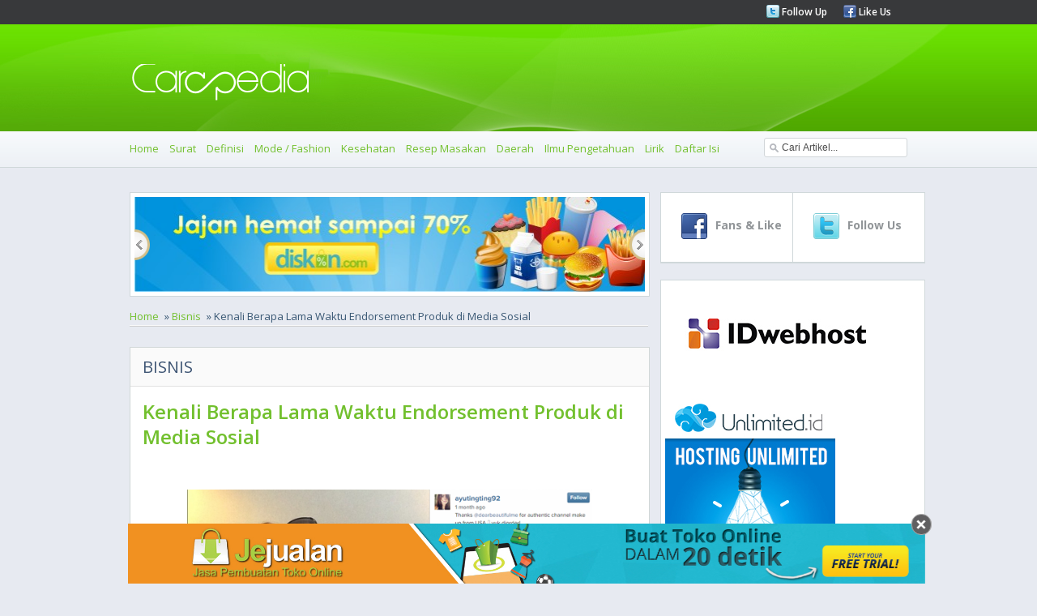

--- FILE ---
content_type: text/html
request_url: https://carapedia.com/kenali_berapa_lama_waktu_endorsement_produk_media_info6918.html
body_size: 8798
content:
<!DOCTYPE html PUBLIC "-//W3C//DTD XHTML 1.0 Transitional//EN" "http://www.w3.org/TR/xhtml1/DTD/xhtml1-transitional.dtd">
<html xmlns="http://www.w3.org/1999/xhtml">
<html>
<head>
<meta http-equiv="Content-Type" content="text/html; charset=utf-8">
<meta name="viewport" content="width=device-width, initial-scale=1.0">
	    <title>Kenali Berapa Lama Waktu Endorsement Produk di Media Sosial - Bisnis - CARApedia</title>
    <meta name="Keywords" content="Kenali, Berapa, Lama, Waktu, Endorsement, Produk, Media, Sosial, Bisnis, artikel, endorsement selebgram, selebgram, endorsement, bisnis di media sosial, bisnis, media sosial, instagram" />
    <meta name="Description" content="Sosial media kini bukan lagi menjadi media ajang pamer foto sehari-hari namun juga menjadi lading bisnis. Hal ini dialami oleh para selebritis dan selebgra" />
    <meta property="og:title" content="Kenali Berapa Lama Waktu Endorsement Produk di Media Sosial - Bisnis - CARApedia"/>
    <meta property="og:type" content="product"/>
    <meta property="og:url" content="//carapedia.com/kenali_berapa_lama_waktu_endorsement_produk_media_info6918.html"/>
    <meta property="og:description" content="Sosial media kini bukan lagi menjadi media ajang pamer foto sehari-hari namun juga menjadi lading bisnis. Hal ini dialami oleh para selebritis dan selebgra"/>
    <meta property="og:image" content="https://carapedia.com///img.carapedia.com/images/article/ayu-ting-ting-insta.png"/>    <meta property="og:site_name" content="carapedia.com"/>
    <meta property="fb:admins" content="555432684"/>
        <link rel="alternate" type="application/rss+xml" title="CaraPedia Cara Apa Aja Ada" href=" https://carapedia.com/rss">     <!--<script src="images/jquery-1.5.min.js" type="text/javascript"></script>-->
	<!--<script src="//img.carapedia.com/images/store.js" type="text/javascript"></script> -->
<base href="//carapedia.com/">
<link href='//fonts.googleapis.com/css?family=Open+Sans:400,600,700' rel='stylesheet' type='text/css'>
<link rel="Shortcut Icon" type="image/x-icon" href="//img.carapedia.com/themes/webcarapedia/images/favicon.ico" />
<!--css-->
<link rel="stylesheet" type="text/css" href="//img.carapedia.com/themes/webcarapedia/css/style.css" >
<link rel="stylesheet" type="text/css" href="//img.carapedia.com/themes/webcarapedia/css/slider.css" />
<link rel="stylesheet" type="text/css" href="//img.carapedia.com/themes/webcarapedia/css/ui-tabs.css" />
<link rel="stylesheet" type="text/css" href="//img.carapedia.com/themes/webcarapedia/css/custom.css" />

<!--tabs-jquery
<script src="//ajax.googleapis.com/ajax/libs/jquery/1.8.2/jquery.min.js"></script>-->

<script src="//ajax.googleapis.com/ajax/libs/jquery/1.11.2/jquery.min.js"></script>
<script language="javascript" type="text/javascript" src="https://carapedia.com/themes/webcarapedia/js/jquery.tools.min.js"></script> <!-- popup -->
<script language="javascript" type="text/javascript" src="//img.carapedia.com/themes/webcarapedia/js/jquery.easing.js"></script>
<script language="javascript" type="text/javascript" src="//img.carapedia.com/themes/webcarapedia/js/script.js"></script>
<script language="javascript" type="text/javascript" src="//img.carapedia.com/themes/webcarapedia/js/stylejs.js"></script>
<script language="javascript" type="text/javascript" src="//img.carapedia.com/themes/webcarapedia/js/tabs.js"></script>

<!--tab -->
<script type="text/javascript">
function toggle_visibility(id) {
var e = document.getElementById(id);
if(e.style.display == 'block')
e.style.display = 'none';
else
e.style.display = 'block';
}
</script>


</head>
<body cz-shortcut-listen="true" data-twttr-rendered="true">
<!--Header page================================================================================--->
	<div class="header"> 
		<div class="top-header"> 
			<div class="main-page"> 
				<div class="media-links"> 
					<ul> 
						<li><img src="//img.carapedia.com/themes/webcarapedia/images/twitter.png"><a href="http://twitter.com/carapedia"> Follow Up </a></li>
						<li><img src="//img.carapedia.com/themes/webcarapedia/images/facebook.png"><a href="http://facebook.com/carapedia"> Like Us </a></li>
					</ul> 
				</div> 
			</div> 
		</div> 
		<div class="midle-header">
			<div class="main-page">
				<div class="logo">
				<a href="//carapedia.com"> <img src="//img.carapedia.com/themes/webcarapedia/images/logo.png" alt="Cara" > </a>
				</div>
			</div>
			
		</div>
		<div class="nav"> 

<div class="toogle">
<a onclick="toggle_visibility('c-wrap');">
<span id="strip"><img src="//img.carapedia.com/themes/webcarapedia/images/align-justify.png"></span>
</a>
</div>
			<div class="main-page"> 
				<ul class="colapse"id="c-wrap"> 
					<li><a href="/"> Home </a></li>
					                                      <li><a href="Surat_infocat10" title="Cara Membuat Surat">Surat</a></li>
                                    <li><a href="Definisi_infocat28" title="Cara Membuat Definisi">Definisi</a></li>
                                    <li><a href="Mode__Fashion_infocat4" title="Cara Membuat Mode / Fashion">Mode / Fashion</a></li>
                                    <li><a href="Kesehatan_infocat16" title="Cara Membuat Kesehatan">Kesehatan</a></li>
                                    <li><a href="Resep_Masakan_infocat12" title="Cara Membuat Resep Masakan">Resep Masakan</a></li>
                                    <li><a href="Daerah_infocat26" title="Cara Membuat Daerah">Daerah</a></li>
                                    <li><a href="Ilmu_Pengetahuan_infocat24" title="Cara Membuat Ilmu Pengetahuan">Ilmu Pengetahuan</a></li>
				<li><a href="/lirik" title="Kumpulan Lirik Lagu Indonesia">Lirik</a></li>
				<li><a href="/index">Daftar Isi</a></li>
				</ul>
			<div class="search">
				 <script type="text/javascript">				
					function clearVal(){	
						var search = document.getElementById('search');
						search.value = '';
					}
					function fillVal(){	
						var search = document.getElementById('search');
						search.value = 'search...';
					}
					</script>
			<form action="index.php" method="get" name="searchForm">
			<input type="text" class="search-input" value="Cari Artikel..." id="search" name="keyword" onclick="clearVal()" onblur="fillVal()">
			<input type="hidden" name="action" value="article.search" />
			<input type="hidden" name="organicform" value="1" />
        <!--  <input type="submit" alt="search" value="SEND" >	-->
			</form> 
						
		  </div>
   		  </div>  
		</div> 
	</div> 
	
<!--Content page================================================================================--->
	<div class="content">
		<div class="main-page">
	<!--Top Content ================================================================================--->	
			
	<div class="clear"></div>
	<!--midle Content ================================================================================--->	
			<div class="midle">
			<!--left Content ================================================================================--->	
				<div class="left-content">
				
				 		
            <!--end of slider -->
            <div class="slider2">
                <div id="jslidernews2" class="lof-slidecontent" style="width:630px; height:117px;">
              <div  class="button-previous">Previous</div>
                   
    		 <!-- MAIN CONTENT --> 
              <div class="main-slider-content" style="width:630px; height:117px;">
                <ul class="sliders-wrap-inner">
					<!-- loop banner -->
					                   <li>
				   <a href="http://diskon.com" target="_blank">
                      <img src="//img.carapedia.com/modules/flashbanner/images/jajan_hemat.jpg" title="Daily Deals Indonesia"  height="117px" width="630px" > 
					</a>					  
                       
                    </li> 
					                   <li>
				   <a href="//jejualan.com/aff/2194.html" target="_blank">
                      <img src="//img.carapedia.com/modules/flashbanner/images/jejualan_com.jpg" title="Bikin Toko Online "  height="117px" width="630px" > 
					</a>					  
                       
                    </li> 
					                   <li>
				   <a href="http://female.store.co.id" target="_blank">
                      <img src="//img.carapedia.com/modules/flashbanner/images/baju-muslim-storecoid.gif" title="Baju Muslim"  height="117px" width="630px" > 
					</a>					  
                       
                    </li> 
							
                  </ul>  	
            </div>
			  <div class="button-next">Next</div>
			</div>
			</div>
			
			<div class="flow-nav"><ul><li><a href="/">Home</a></li>  &#187;  <li><a href="Bisnis_infocat1">Bisnis</a></li>  &#187;  Kenali Berapa Lama Waktu Endorsement Produk di Media Sosial</ul></div> <div class="clear"></div>            
<div style="float:right; width:300px">
<!-- AddThis Button BEGIN -->
<div class="addthis_toolbox addthis_default_style ">
<a class="addthis_button_facebook_like" fb:like:layout="button_count"></a>
<a class="addthis_button_tweet"></a>
<a class="addthis_counter addthis_pill_style"></a>
</div>
<script type="text/javascript">var addthis_config = {"data_track_clickback":true};</script>
<script type="text/javascript" src="//s7.addthis.com/js/250/addthis_widget.js#pubid=ra-4dfd402a51eb2fe5"></script> <!--  //http->https -->
<!-- AddThis Button END -->
</div>
<div class="clear"></div>
				                                     	<div class="news">
										<div class="Category">
										<h2 class="blue">Bisnis</h2>
										</div>
																			<div class="genericcontent">
									<h1 class="generic-title">Kenali Berapa Lama Waktu Endorsement Produk di Media Sosial</h1>
									</div>
									 	<!--<h1 class="pageTitle">Kenali Berapa Lama Waktu Endorsement Produk di Media Sosial</h1>-->
									
                                    					
						<!-- fully cached --><!--
<link rel="stylesheet" href="http://img.carapedia.com/images/article.css" type="text/css"> // gag di pake
-->
<!--
<style>
pre{ background-color:#ddd; margin-left:10px; margin-right:200px; width:1100px; font-size:11px; padding-left:3px }
</style>
-->

	<div class="genericcontent">
	<div class="generic-content">
<p style="text-align: center;">
	<img alt="" src="//img.carapedia.com/images/article/ayu-ting-ting-insta.png" /></p>
<p style="text-align: justify;">
	&nbsp;			<!-- Begin: http://adsensecamp.com/ -->
			<!--<script src="http://adsensecamp.com/show/?id=xpQ6U3GEcoY%3D&cid=7XbjAIDKIxw%3D&chan=W5WePUyuzog%3D&type=12&title=3479A2&text=000000&background=FFFFFF&border=FFFFFF&url=FFFFFF" type="text/javascript">
			</script>-->
			<!-- End: http://adsensecamp.com/ -->
					</p>
<p style="text-align: justify;">
	<span style="font-size:14px;">Sosial media kini bukan lagi menjadi media ajang pamer foto sehari-hari namun juga menjadi lading bisnis. Hal ini dialami oleh para selebritis dan selebgram (selebritis Instagram) yang kerap didapuk untuk mempromosikan produk jualan para online shop, istilah ini dinamakan endorsement.</span></p>
<p style="text-align: justify;">
	<span style="font-size:14px;">Sejumlah online shop menangkap peluang tersebut dengan penuh keyakinan. Mereka&nbsp; mengeluarkan anggaran hingga jutaan rupiah agar produknya dipromosikan oleh para selebritis atau selebgram. Para selebgram mengunggah produk online shop ke akun Instagram sehingga para followers bisa melihat dan tertarik untuk memberi produk tersebut.</span></p>
<p style="text-align: justify;">
	<span style="font-size:14px;">Selebgram juga tak kalah pintar, mereka kerap mematok lamanya waktu produk tersebut tersemat di timeline Instagram mereka. Jika melewati batas waktu yang ditentukan, foto produk akan dihapus.</span></p>
<p style="text-align: justify;">
	<span style="font-size:14px;">Ada sebuah agensi pengelola endorsement selebgram dan selebriti, Iconic Sister, mengatakan bahwa jangka waktu foto tersebut di Instagram tergantung dari kesepakatan pihak yang diendorse. Misalnya, online shop mengingikan endorse dari selebiriti papan atas maka foto akan bertahan selama dua minggu.</span></p>
<p style="text-align: justify;">
	<span style="font-size:14px;">Beberapa selebriti juga banyak yang menyimpan foto produk di akun Instagram antara satu atau dua bulan. Salah seorang selebgram, Olivia Lazuardy, yang juga blogger fashion ini pernah bekerja sama dengan brand fashion ternama. Olivia hampir tidak pernah menghapus foto-foto dari brand yang ernah mengendorsenya.</span></p>
<p style="text-align: justify;">
	<span style="font-size:14px;">Olivia hanya membatasi waktu jika barang tidak sampai padanya sampai tanggal yang sudah ditentukan, maka postingannya akan di hapus, sedangkan ia tidak akan menghapus foto yang sudah diupload.</span></p>
</p>
				

</div>	
</div>	
		</div>		
<div class="commentouter"><div class="news"><!-- apc partial cached female_productarticle --></div>
<div style="float:right; padding:10px; margin-bottom:20px;">(<strong>adeg</strong>/Carapedia)</div>
</div><!-- fully cached --><!-- fully cached --><!-- fully cached --><!-- fully cached --><!-- fully cached --><!-- fully cached --><!-- fully cached --><!-- fully cached --><!-- fully cached -->				
			<!--end off news -->
			
<script src="//img.carapedia.com/themes/webcarapedia//js/komentar.js"></script>



<div class="clear"></div>
<div class="news">
<div class="Category">
<h6 class="blue">Tambahkan komentar baru </h6>
</div>
<div class="genericcontent">

<div id="add2cartmessageinsidetext"> </div>


<!--h4 class="generic-title">Tambahkan komentar baru </h4>-->
<div class="generic-content">
<form method="post" id="commentform" name="commentform" action="">
<textarea name ="comment" id="comment">Tulis komentar Anda di sini</textarea>
<div class="clear"></div>
<div id="hiddenform" style="display: none; ">
    <div class="inputtag">Nama</div>
    <div class="inputcomm"><input type="text" id="commentname" name="commentname" class="comm" value=""/></div>
    <div class="clear"></div>
    <div class="inputtag">Email</div>
    <div class="inputcomm"><input type="text" id="commentemail" name="commentemail" value=""/></div>
    <div class="clear"></div>
    <div class="inputtag">Hp</div>
    <div class="inputcomm"><input type="text" id="commenthp" name="commenthp" class="comm" value="" onkeypress='validate(event)' /></div>
    <div class="clear"></div>
    
        <input type="hidden" id="urlid" name="urlid" value=""  />
        <input type="hidden" id="articleid" name="articleid" value="6918"  />
        <input type="hidden" id="commentid" name="commentid" value=""  />
	<div id="commentbutton"><input type="submit" name="next" id="next" value="POST!" class="backbutton"></div>
    <div class="clear"></div>
</div>
</form>

<!--

<h4 class="generic-title">Tambahkan komentar baru </h4>
<div class="generic-content">
<form method="post" id="commentform">
<textarea id="comment">Tulis komentar Anda di sini</textarea>
<div class="clear"></div>
<div id="hiddenform">
    <div class="inputtag">NAMA</div>
    <div class="inputcomm"><input type="text" id="commentname" class="comm" value="" /></div>
    <div class="clear"></div>
    <div class="inputtag">EMAIL</div>
    <div class="inputcomm"><input type="text" id="commentemail" class="comm" value="" /></div>
    <div class="clear"></div>
    <div class="inputtag">HP</div>
    <div class="inputcomm"><input type="text" id="commenthp" class="comm" value="" /></div>
    <div class="clear"></div>
    <div id="commentbutton"><input type="submit" name="next" value="POST!" class="backButton"/></div>
        <input type="hidden" id="urlid" value=""  />
        <input type="hidden" id="articleid" value="6918"  />
        <input type="hidden" id="commentid" value=""  />
    <div class="clear"></div>
</div>
</form>


-->

<div class="commentheader">Komentar Sebelumnya (0)</div>


                                        
<div class="commententry">
<!--
<div class="commententry" id="preparefornew">
    <div class="top">
        <div class="name">baru saja</div>
        <div class="time" id="prepareforname"></div>
    </div>
    <div class="comment" id="prepareforcomment"></div>
    <div class="clear"></div>
</div>
<div class="clear"></div>
<div class="space"></div>
-->
<div class="top" id="preparefornew">
    <div class="name" id="prepareforname"></div>
   
</div>
<div class="comment" id="prepareforcomment" style="display:none">
</div>
<div class="clear"></div>
Belum ada komentar untuk produk ini.</div>
</div>
</div>

			</div>                                
			
				
									
                                    				</div>
			       
<!-- <script>
$.getJSON('http://graph.facebook.com/104320836327699',  function(data) {
  $('#like').text(data.likes);
});
</script> -->

	<div class="right-content">
					<div class="blockBox">
						<div class="social">
							<div class="left-social">
								<div class="top-social">
									<a href="http://www.facebook.com/carapedia">
									<img src="//img.carapedia.com/themes/webcarapedia/images/social-media/facebook.png">
									<h4 class="number">
																		</h4>
									<h5 class="text"> Fans & Like </h5>
									</a>
								</div>
						</Div>
							<div class="right-social">
							<div class="top-social">
							<a href="https://twitter.com/carapedia">
									<img src="//img.carapedia.com/themes/webcarapedia/images/social-media/twitter.png">
									<h4 class="number">
																		</h4>
									<h5 class="text"> Follow Us </h5>
							</a>
								</div>
						
							</div>
						</div>
						</div>

							<!--kerjasama-->
<!-- <div class="blockBox">
<div class="blockBox-title">
Kerjasama? <br />
</div>
<div class="blockBox-content-a">
<a href="https://carapedia.com/index.php?action=contact.main&kritik=1" class="box-link" rel="nofollow">Hubungi Management !</a>
</div>	
</div>
-->
<!--
<div class="blockBox">
<div class="blockBox-title">
Tiket Pesawat Murah<br />
</div>
<div class="blockBox-content-a">
<div class="tiket-root" data-widget="tiket-singlewidget" data-type="search" data-mode-type="search_flight" data-limit="1" data-width="290" data-height="520" data-position="searchbox" data-lang="en" data-businessid="20599227" data-q=""></div><script type="text/javascript" src="//www.tiket.com/js/tiket_widgetframe_v2.js" async="true"></script>
</div>  
</div>
-->



<!--tips
<div class="blockBox">
<div class="blockBox-title">
<h6 class="left">
<a href="http://blog.store.co.id/review-baju-berhadiah-kupon-belanja/" title="Review Baju Berhadiah Kupon Belanja" id="tooltipslink">
Gratis Kupon Belanja 25ribu</h6>
</div>
</a>
<div class="blockBox-content-a">
<p>
Mau mendapatkan kupon belanja gratis senilai 25 ribu rupiah? Caranya sangat gampang sekali. Untuk kamu yang punya blog, tulis review tentang female.store.co.id. Klik detail untuk lebih jelasnya
 <a href="http://blog.store.co.id/review-baju-berhadiah-kupon-belanja/" class="box-link" title="Review Baju Berhadiah Kupon Belanja">detail &raquo;</a>
</p>
</div>
</div>
-->				
	<!--image banner-->					
<div class="blockBox">
	
<a href="https://idwebhost.com/hosting-murah">
<img src="//img.carapedia.com/modules/flashbanner/images/IDwebhost.jpg" title="IDwebhost" class="img-banner" /></a>

		
<a href="http://billing.unlimited.cheap/aff.php?aff=002">
<img src="//img.carapedia.com/modules/flashbanner/images/banner_unlimited_oke.jpg" title="Hosting Unlimited" class="img-banner" /></a>

		
<a href="https://jejualan.com/aff/2194.html">
<img src="//img.carapedia.com/modules/flashbanner/images/jejualan-banner-3.jpg" title="Jasa Pembuatan Toko Online" class="img-banner" /></a>

	</div>
	<!--end image banner-->	
					
					<div class="blockBox">
						<ul class='tabs'>
							<li><a href='#tab1'>POPULER</a></li>
							<li><a href='#tab2'>PENGETAHUAN</a></li>
							<li><a href='#tab3'>ARSIP</a></li>
						</ul>
						<div id='tab1'>
							<ul class="content-tabs">
													                                      <li><a href="Mode__Fashion_infocat4" title="Cara Membuat Mode / Fashion">Mode / Fashion</a> </li>
                                    <li><a href="Resep_Masakan_infocat12" title="Cara Membuat Resep Masakan">Resep Masakan</a> </li>
                                    <li><a href="Bisnis_infocat1" title="Cara Membuat Bisnis">Bisnis</a> </li>
                                    <li><a href="Wisata_infocat9" title="Cara Membuat Wisata">Wisata</a> </li>
                                    <li><a href="Musik_infocat22" title="Cara Membuat Musik">Musik</a> </li>
                                    <li><a href="Kecantikan_infocat15" title="Cara Membuat Kecantikan">Kecantikan</a> </li>
                                    <li><a href="Handphone_infocat19" title="Cara Membuat Handphone">Handphone</a> </li>
                                    <li><a href="Dunia_Kerja_infocat68" title="Cara Membuat Dunia Kerja">Dunia Kerja</a> </li>
                                    <li><a href="Kerajinan_infocat25" title="Cara Membuat Kerajinan">Kerajinan</a> </li>
                                    <li><a href="Hobi_infocat159" title="Cara Membuat Hobi">Hobi</a> </li>
							</ul>
			
						</div>
						<div id='tab2'>
							
						<ul class="content-tabs">
                                    <li><a href="Definisi_infocat28" title="Cara Membuat Definisi">Definisi</a> </li>
                                    <li><a href="Kesehatan_infocat16" title="Cara Membuat Kesehatan">Kesehatan</a> </li>
                                    <li><a href="Daerah_infocat26" title="Cara Membuat Daerah">Daerah</a> </li>
                                    <li><a href="Ilmu_Pengetahuan_infocat24" title="Cara Membuat Ilmu Pengetahuan">Ilmu Pengetahuan</a> </li>
                                    <li><a href="Pendidikan_infocat55" title="Cara Membuat Pendidikan">Pendidikan</a> </li>
                                    <li><a href="Internet_Komputer_infocat20" title="Cara Membuat Internet Komputer">Internet Komputer</a> </li>
                                    <li><a href="Bayi_%26_Anak_infocat63" title="Cara Membuat Bayi & Anak">Bayi & Anak</a> </li>
                                    <li><a href="Buku_infocat23" title="Cara Membuat Buku">Buku</a> </li>
                                    <li><a href="Sejarah_infocat158" title="Cara Membuat Sejarah">Sejarah</a> </li>
                                    <li><a href="Islam_infocat54" title="Cara Membuat Islam">Islam</a> </li>
										</ul>
						</div>
						<div id='tab3'>
							
						<ul class="content-tabs">
                                     <li><a href="Undang-Undang_infocat84" title="Cara Membuat Undang-Undang">Undang-Undang</a> </li>
                                    <li><a href="Surat_infocat10" title="Cara Membuat Surat">Surat</a> </li>
                                    <li><a href="Perjanjian_Kontrak_infocat70" title="Cara Membuat Perjanjian Kontrak">Perjanjian Kontrak</a> </li>
                                    <li><a href="Tutorial__Panduan_infocat3" title="Cara Membuat Tutorial / Panduan">Tutorial / Panduan</a> </li>
                                    <li><a href="Sastra_infocat6" title="Cara Membuat Sastra">Sastra</a> </li>
                                    <li><a href="Proposal_infocat11" title="Cara Membuat Proposal">Proposal</a> </li>
                                    <li><a href="Ekonomi_infocat66" title="Cara Membuat Ekonomi">Ekonomi</a> </li>
                                    <li><a href="Keuangan_infocat51" title="Cara Membuat Keuangan">Keuangan</a> </li>
                                    <li><a href="Laporan_infocat67" title="Cara Membuat Laporan">Laporan</a> </li>
                                    <li><a href="Contoh_Soal_infocat160" title="Cara Membuat Contoh Soal">Contoh Soal</a> </li>
										</ul>
						</div>
					</div>
	


	


	<div class="blockBox">
					<div class="blockBox-title">
						<h6 class="left">Artikel Terkait (10)</h6> 
					</div>
        <div class="blockBox-content"> 
					<ul class="content-tabs-news">
					
		<ul class="simple"><li><div class="image-blockbox-tag"> <a href="https://carapedia.com/endorsement_kini_berbayar_padahal_dulu_gratis_mengapa_info7000.html"><img src="//img.carapedia.com/images/articlethumb/endorsement-selebgram.jpg" border=0 align=left ></a></div>
		<div class="news-tag"><a href="https://carapedia.com/endorsement_kini_berbayar_padahal_dulu_gratis_mengapa_info7000.html">Endorsement Kini Berbayar Padahal Dulu Gratis, Mengapa?</a></div></li><li><div class="image-blockbox-tag"> <a href="https://carapedia.com/saat_tepat_anak_diperbolehkan_memiliki_akun_media_info6421.html"><img src="//img.carapedia.com/images/articlethumb/anak-dan-media-sosial.jpg" border=0 align=left ></a></div>
		<div class="news-tag"><a href="https://carapedia.com/saat_tepat_anak_diperbolehkan_memiliki_akun_media_info6421.html">Saat Tepat Anak Diperbolehkan Memiliki Akun Media Sosial</a></div></li><li><div class="image-blockbox-tag"> <a href="https://carapedia.com/kecanduan_media_sosial_begini_mengobatinya_info5728.html"><img src="//img.carapedia.com/images/articlethumb/kecanduan-sosmed.jpg" border=0 align=left ></a></div>
		<div class="news-tag"><a href="https://carapedia.com/kecanduan_media_sosial_begini_mengobatinya_info5728.html">Kecanduan Media Sosial, Begini Cara Mengobatinya</a></div></li><li><div class="image-blockbox-tag"> <a href="https://carapedia.com/mengoptimalkan_penggunaan_sosial_media_info5978.html"><img src="//img.carapedia.com/images/articlethumb/sosial-media-optimalisasi.jpg" border=0 align=left ></a></div>
		<div class="news-tag"><a href="https://carapedia.com/mengoptimalkan_penggunaan_sosial_media_info5978.html">Mengoptimalkan Penggunaan Sosial Media</a></div></li><li><div class="image-blockbox-tag"> <a href="https://carapedia.com/melihat_foto_selfie_teman_tidak_percaya_diri_info5180.html"><img src="//img.carapedia.com/images/articlethumb/foto-selfie1.jpg" border=0 align=left ></a></div>
		<div class="news-tag"><a href="https://carapedia.com/melihat_foto_selfie_teman_tidak_percaya_diri_info5180.html">Melihat Foto Selfie Teman Bikin Tidak Percaya Diri</a></div></li><li><div class="image-blockbox-tag"> <a href="https://carapedia.com/kriteria_selebgram_diinginkan_online_shop_info7491.html"><img src="//img.carapedia.com/images/articlethumb/endorse-selebgram.jpg" border=0 align=left ></a></div>
		<div class="news-tag"><a href="https://carapedia.com/kriteria_selebgram_diinginkan_online_shop_info7491.html">5 Kriteria Selebgram yang Diinginkan Online Shop</a></div></li><li><div class="image-blockbox-tag"> <a href="https://carapedia.com/posting_kemarahan_kantor_lewat_media_sosial_patutkah_info6951.html"><img src="//img.carapedia.com/images/articlethumb/kemarahan-kerja.jpg" border=0 align=left ></a></div>
		<div class="news-tag"><a href="https://carapedia.com/posting_kemarahan_kantor_lewat_media_sosial_patutkah_info6951.html">Posting Kemarahan di Kantor Lewat Media Sosial, Patutkah?</a></div></li><li><div class="image-blockbox-tag"> <a href="https://carapedia.com/tips_optimalisasi_twitter_berbisnis_info4294.html"><img src="//img.carapedia.com/images/articlethumb/twitter-bisnis.jpg" border=0 align=left ></a></div>
		<div class="news-tag"><a href="https://carapedia.com/tips_optimalisasi_twitter_berbisnis_info4294.html">Tips Optimalisasi Twitter Untuk Berbisnis</a></div></li><li><div class="image-blockbox-tag"> <a href="https://carapedia.com/bingung_bagaimana_memutuskan_hubungan_pakai_sosial_media_info6848.html"><img src="http://female.store.co.id/images/Image/images/pacaran1.JPG" border=0 align=left ></a></div>
		<div class="news-tag"><a href="https://carapedia.com/bingung_bagaimana_memutuskan_hubungan_pakai_sosial_media_info6848.html">Bingung Bagaimana Memutuskan Hubungan, Pakai Sosial Media Saja</a></div></li><li><div class="image-blockbox-tag"> <a href="https://carapedia.com/stalking_media_sosial_justru_menjauhkan_gebetan_benarkah_info7145.html"><img src="//img.carapedia.com/images/articlethumb/stalking-media-sosial.jpg" border=0 align=left ></a></div>
		<div class="news-tag"><a href="https://carapedia.com/stalking_media_sosial_justru_menjauhkan_gebetan_benarkah_info7145.html">Stalking Media Sosial Justru Menjauhkan Si Gebetan, Benarkah?</a></div></li></ul>
		</ul>
		</div>
		</div>

<!-- Recent Twitter
<div class=\"blockBox\"> 

<a class="twitter-timeline" href="https://twitter.com/carapedia" data-widget-id="310221149411868672">Tweets by @carapedia</a>
<script>!function(d,s,id){var js,fjs=d.getElementsByTagName(s)[0];if(!d.getElementById(id)){js=d.createElement(s);js.id=id;js.src="//platform.twitter.com/widgets.js";fjs.parentNode.insertBefore(js,fjs);}}(document,"script","twitter-wjs");</script>


</div>
-->
				<div class="blockBox">
					<div class="blockBox-title">
						<h6 class="left">FIND US ON FACEEBOOK</h6> 
					</div>
					<div class="fb">					
						<iframe src="//www.facebook.com/plugins/likebox.php?href=http%3A%2F%2Fwww.facebook.com%2Fpages%2FCaraPedia%2F104320836327699&amp;width=210&amp;colorscheme=light&amp;show_faces=true&amp;border_color&amp;stream=false&amp;header=false&amp;height=300" scrolling="no" frameborder="0" style="border:none; overflow:hidden; width:250px; height:300px;" allowTransparency="true"></iframe> <!-- //http->https -->

 </div>
				</div>
			</div> 		
			</div> 		
			
	
			</div>
			<!-- Right Content ================================================================================- -->	
			
		</div> 
	  </div> 
	</div> 	
	<div class="clear"></div> 
<!-- footer Content ================================================================================ -->		
	<div class="footer">
		<div class="main-page">
			<ul class="footer-block"> TOPIK TER HOT
		<li><a href="/Undang-Undang_infocat84">Undang-Undang</a> 
		</li>
						<li><a href="Pendidikan_infocat55" title="Cara Membuat Pendidikan">Pendidikan</a> 
		</li>
		<li><a href="Perjanjian_Kontrak_infocat70" title="Cara Membuat Perjanjian Kontrak">Perjanjian Kontrak</a> 
		</li>
		<li><a href="Umum_infocat8" title="Cara Membuat Umum">Umum</a> 
		</li>
		<li><a href="Tutorial__Panduan_infocat3" title="Cara Membuat Tutorial / Panduan">Tutorial / Panduan</a> 
		</li>
		<li><a href="Sastra_infocat6" title="Cara Membuat Sastra">Sastra</a> 
		</li>
		<li><a href="Hukum_%26_Politik_infocat21" title="Cara Membuat Hukum & Politik">Hukum & Politik</a> 
		</li>
		<li><a href="Bisnis_infocat1" title="Cara Membuat Bisnis">Bisnis</a> 
		</li>
		<li><a href="Olahraga_infocat18" title="Cara Membuat Olahraga">Olahraga</a> 
		</li>
		<li><a href="Entertainment_infocat29" title="Cara Membuat Entertainment">Entertainment</a> 
		</li>
                  
			</ul>
			
			<ul class="footer-block" id="infoMendorong"style="vertical-align: top"> INFO MENARIK
				                       <li><a href="https://carapedia.com/tren_batu_akik_bagaimana_asal_mulanya_info5914.html">Tren Batu Akik, Bagaimana Asal Mulanya?</a></li>
                                               <li><a href="https://carapedia.com/tempat_wisata_yogyakarta_info2386.html">Tempat Wisata di Yogyakarta</a></li>
                                               <li><a href="https://carapedia.com/apakah_aman_berolahraga_selama_kehamilan_info8622.html">Apakah Aman untuk Berolahraga Selama Kehamilan?</a></li>
                                               <li><a href="https://carapedia.com/Cara_Membuat_Kerajinan_Tangan_dari_Flanel_info35.html">Cara Membuat Kerajinan Tangan dari Flanel</a></li>
                                               <li><a href="https://carapedia.com/penyebab_kulit_rusak_info3445.html">Penyebab Kulit Rusak</a></li>
                                               <li><a href="https://carapedia.com/tip_pemain_lebih_baik_mobile_legends_info8601.html">10 Tip Menjadi Pemain Lebih Baik di Mobile Legends (1)</a></li>
                                               <li><a href="https://carapedia.com/ibu_pasca_bersalin_jangan_berdiet_info6442.html">Ibu, Pasca Bersalin Jangan Berdiet!</a></li>
                                               <li><a href="https://carapedia.com/memilih_gaun_pengantin_info3535.html">Cara Memilih Gaun Pengantin</a></li>
                                               <li><a href="https://carapedia.com/software_efek_gitar_overloud_th1_info238.html">Software Efek Gitar, Overloud TH1</a></li>
                                               <li><a href="https://carapedia.com/dikalahkan_oleh_pekerjaan_impian_baru_harus_bagaimana_info9025.html">Dikalahkan oleh Pekerjaan Impian yang Baru, Harus Bagaimana?</a></li>
                                          
			</ul>
			
			<ul class="footer-block" style="vertical-align: top"> REKOMENDASI
				<li><a href="https://jejualan.com" target="_blank">Toko Online</a> </li>
				<li><a href="https://idwebhost.com/hosting-murah" target="_blank">IDwebhost.com</a> </li> 
				<li><a href="https://kledo.com/" target="_blank">Kledo.com</a></li>
				<li><a href="https://kerjoo.com" target="_blank">Kerjoo</a></li>
				<li><a href="https://gajihub.com/" target="_blank">Gajihub</a></li>
				<li><a href="https://crm.id/" target="_blank">CRM</a></li>
			</ul>
		<div class="footer-logo">
		<a href="http://carapedia.com"><img src="//img.carapedia.com/themes/webcarapedia/images/logo.png"><br></a>
		<span>We are  Kenali Berapa Lama Waktu Endorsement Produk di Media Sosial - Bisnis - CARApedia		
		<br>
CARA Pedia, Cara Apa Aja Ada!
 
 </span>
	<b></b>
		</div>
		
		</div>
	</div>
	<div class="clear"></div>
		<div class="copyright">
			<div class="main-page">
		<!-- menu footer hori
		<ul class="copy">
			
					
					                                      <li><a href="Ilmu_Pengetahuan_infocat24" title="Cara Membuat Ilmu Pengetahuan">Ilmu Pengetahuan</a> / </li>
                                    <li><a href="Pendidikan_infocat55" title="Cara Membuat Pendidikan">Pendidikan</a> / </li>
                                    <li><a href="Perjanjian_Kontrak_infocat70" title="Cara Membuat Perjanjian Kontrak">Perjanjian Kontrak</a> / </li>
                                    <li><a href="Umum_infocat8" title="Cara Membuat Umum">Umum</a> / </li>
                                    <li><a href="Tutorial__Panduan_infocat3" title="Cara Membuat Tutorial / Panduan">Tutorial / Panduan</a> / </li>
                                    <li><a href="Sastra_infocat6" title="Cara Membuat Sastra">Sastra</a> / </li>
                                    <li><a href="Hukum_%26_Politik_infocat21" title="Cara Membuat Hukum & Politik">Hukum & Politik</a> / </li>
                                    <li><a href="Bisnis_infocat1" title="Cara Membuat Bisnis">Bisnis</a> / </li>
                                    <li><a href="Olahraga_infocat18" title="Cara Membuat Olahraga">Olahraga</a> / </li>
                                    <li><a href="Entertainment_infocat29" title="Cara Membuat Entertainment">Entertainment</a> / </li>
                                    <li><a href="Wisata_infocat9" title="Cara Membuat Wisata">Wisata</a> / </li>
                                    <li><a href="Proposal_infocat11" title="Cara Membuat Proposal">Proposal</a> / </li>
                                    <li><a href="Pertanian_infocat52" title="Cara Membuat Pertanian">Pertanian</a> / </li>
                                    <li><a href="Rumah_infocat17" title="Cara Membuat Rumah">Rumah</a> / </li>
				
				</ul>
				
				-->
				
			</div>
				<div class="main-page" style=" text-align: center;">
		<a href="https://jogjacamp.com" target="_blank"><img src="//img.carapedia.com/themes/simpleBox/images/jogjacampLogo.gif" alt="Key for Digital Business" /></a> <!-- //http->https -->
	</div>
		</div>
		
		

<!-- loaded in 0.093074083328247 s -->
<script type="text/javascript">

  var _gaq = _gaq || [];
  _gaq.push(['_setAccount', 'UA-29486227-1']);
  _gaq.push(['_trackPageview']);

  (function() {
    var ga = document.createElement('script'); ga.type = 'text/javascript'; ga.async = true;
    ga.src = ('https:' == document.location.protocol ? 'https://ssl' : 'http://www') + '.google-analytics.com/ga.js';
    var s = document.getElementsByTagName('script')[0]; s.parentNode.insertBefore(ga, s);
  })();

</script>


<!-- banner fix bottom -->
<div id="floating-banner">
	<a href="https://jejualan.com/membuat-toko-online">
		<img alt="" src="//img.carapedia.com/modules/flashbanner/images/banner_carapedia1.jpg">
	</a>
	<span class="boxclose" id="boxclose"></span>
</div>

<script type="text/javascript">
	$( document ).ready(function() {
	    $(".boxclose").click(function(){
		    $("#floating-banner").hide();
		});
	});
</script>

</body>
</html>